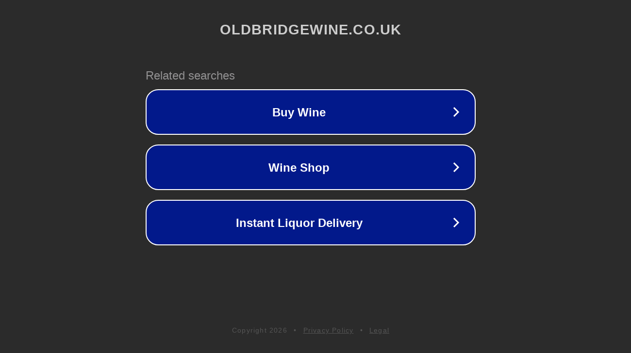

--- FILE ---
content_type: text/html; charset=utf-8
request_url: https://oldbridgewine.co.uk/product/cabernet-sauvignon-finisterre-robert-oatley-margaret-river-wa/
body_size: 1154
content:
<!doctype html>
<html data-adblockkey="MFwwDQYJKoZIhvcNAQEBBQADSwAwSAJBANDrp2lz7AOmADaN8tA50LsWcjLFyQFcb/P2Txc58oYOeILb3vBw7J6f4pamkAQVSQuqYsKx3YzdUHCvbVZvFUsCAwEAAQ==_suGoQkXduxBE6CXgM1537llZnuBSIW2IR97gNfNvQlZj/X/Tc9iWoeO8ATcg67nC3COPf/33tvKXxXfMN0wIbw==" lang="en" style="background: #2B2B2B;">
<head>
    <meta charset="utf-8">
    <meta name="viewport" content="width=device-width, initial-scale=1">
    <link rel="icon" href="[data-uri]">
    <link rel="preconnect" href="https://www.google.com" crossorigin>
</head>
<body>
<div id="target" style="opacity: 0"></div>
<script>window.park = "[base64]";</script>
<script src="/bKcovaicc.js"></script>
</body>
</html>
